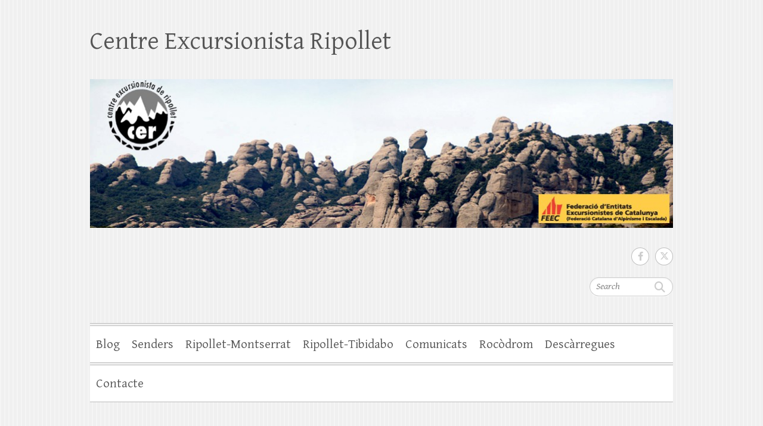

--- FILE ---
content_type: text/html; charset=UTF-8
request_url: https://centreexcursionistaripollet.com/nos-vamos-de-vacaciones/
body_size: 16631
content:

<!DOCTYPE html>
<html lang="ca">
<head>

		<meta charset="UTF-8" />
	<meta name="viewport" content="width=device-width">
	<link rel="profile" href="http://gmpg.org/xfn/11" />
	<link rel="pingback" href="https://centreexcursionistaripollet.com/xmlrpc.php" />	
<title>Nos vamos de vacaciones! &#8211; Centre Excursionista Ripollet</title>
<meta name='robots' content='max-image-preview:large' />
	<style>img:is([sizes="auto" i], [sizes^="auto," i]) { contain-intrinsic-size: 3000px 1500px }</style>
	<meta name="dlm-version" content="5.1.5"><link rel='dns-prefetch' href='//static.addtoany.com' />
<link rel='dns-prefetch' href='//fonts.googleapis.com' />
<link rel="alternate" type="application/rss+xml" title="Centre Excursionista Ripollet &raquo; Canal d&#039;informació" href="https://centreexcursionistaripollet.com/feed/" />
<link rel="alternate" type="application/rss+xml" title="Centre Excursionista Ripollet &raquo; Canal dels comentaris" href="https://centreexcursionistaripollet.com/comments/feed/" />
<link rel="alternate" type="application/rss+xml" title="Centre Excursionista Ripollet &raquo; Nos vamos de vacaciones! Canal dels comentaris" href="https://centreexcursionistaripollet.com/nos-vamos-de-vacaciones/feed/" />
		<!-- This site uses the Google Analytics by ExactMetrics plugin v8.9.0 - Using Analytics tracking - https://www.exactmetrics.com/ -->
							<script src="//www.googletagmanager.com/gtag/js?id=G-RV0MGSCE7F"  data-cfasync="false" data-wpfc-render="false" type="text/javascript" async></script>
			<script data-cfasync="false" data-wpfc-render="false" type="text/javascript">
				var em_version = '8.9.0';
				var em_track_user = true;
				var em_no_track_reason = '';
								var ExactMetricsDefaultLocations = {"page_location":"https:\/\/centreexcursionistaripollet.com\/nos-vamos-de-vacaciones\/"};
								if ( typeof ExactMetricsPrivacyGuardFilter === 'function' ) {
					var ExactMetricsLocations = (typeof ExactMetricsExcludeQuery === 'object') ? ExactMetricsPrivacyGuardFilter( ExactMetricsExcludeQuery ) : ExactMetricsPrivacyGuardFilter( ExactMetricsDefaultLocations );
				} else {
					var ExactMetricsLocations = (typeof ExactMetricsExcludeQuery === 'object') ? ExactMetricsExcludeQuery : ExactMetricsDefaultLocations;
				}

								var disableStrs = [
										'ga-disable-G-RV0MGSCE7F',
									];

				/* Function to detect opted out users */
				function __gtagTrackerIsOptedOut() {
					for (var index = 0; index < disableStrs.length; index++) {
						if (document.cookie.indexOf(disableStrs[index] + '=true') > -1) {
							return true;
						}
					}

					return false;
				}

				/* Disable tracking if the opt-out cookie exists. */
				if (__gtagTrackerIsOptedOut()) {
					for (var index = 0; index < disableStrs.length; index++) {
						window[disableStrs[index]] = true;
					}
				}

				/* Opt-out function */
				function __gtagTrackerOptout() {
					for (var index = 0; index < disableStrs.length; index++) {
						document.cookie = disableStrs[index] + '=true; expires=Thu, 31 Dec 2099 23:59:59 UTC; path=/';
						window[disableStrs[index]] = true;
					}
				}

				if ('undefined' === typeof gaOptout) {
					function gaOptout() {
						__gtagTrackerOptout();
					}
				}
								window.dataLayer = window.dataLayer || [];

				window.ExactMetricsDualTracker = {
					helpers: {},
					trackers: {},
				};
				if (em_track_user) {
					function __gtagDataLayer() {
						dataLayer.push(arguments);
					}

					function __gtagTracker(type, name, parameters) {
						if (!parameters) {
							parameters = {};
						}

						if (parameters.send_to) {
							__gtagDataLayer.apply(null, arguments);
							return;
						}

						if (type === 'event') {
														parameters.send_to = exactmetrics_frontend.v4_id;
							var hookName = name;
							if (typeof parameters['event_category'] !== 'undefined') {
								hookName = parameters['event_category'] + ':' + name;
							}

							if (typeof ExactMetricsDualTracker.trackers[hookName] !== 'undefined') {
								ExactMetricsDualTracker.trackers[hookName](parameters);
							} else {
								__gtagDataLayer('event', name, parameters);
							}
							
						} else {
							__gtagDataLayer.apply(null, arguments);
						}
					}

					__gtagTracker('js', new Date());
					__gtagTracker('set', {
						'developer_id.dNDMyYj': true,
											});
					if ( ExactMetricsLocations.page_location ) {
						__gtagTracker('set', ExactMetricsLocations);
					}
										__gtagTracker('config', 'G-RV0MGSCE7F', {"forceSSL":"true"} );
										window.gtag = __gtagTracker;										(function () {
						/* https://developers.google.com/analytics/devguides/collection/analyticsjs/ */
						/* ga and __gaTracker compatibility shim. */
						var noopfn = function () {
							return null;
						};
						var newtracker = function () {
							return new Tracker();
						};
						var Tracker = function () {
							return null;
						};
						var p = Tracker.prototype;
						p.get = noopfn;
						p.set = noopfn;
						p.send = function () {
							var args = Array.prototype.slice.call(arguments);
							args.unshift('send');
							__gaTracker.apply(null, args);
						};
						var __gaTracker = function () {
							var len = arguments.length;
							if (len === 0) {
								return;
							}
							var f = arguments[len - 1];
							if (typeof f !== 'object' || f === null || typeof f.hitCallback !== 'function') {
								if ('send' === arguments[0]) {
									var hitConverted, hitObject = false, action;
									if ('event' === arguments[1]) {
										if ('undefined' !== typeof arguments[3]) {
											hitObject = {
												'eventAction': arguments[3],
												'eventCategory': arguments[2],
												'eventLabel': arguments[4],
												'value': arguments[5] ? arguments[5] : 1,
											}
										}
									}
									if ('pageview' === arguments[1]) {
										if ('undefined' !== typeof arguments[2]) {
											hitObject = {
												'eventAction': 'page_view',
												'page_path': arguments[2],
											}
										}
									}
									if (typeof arguments[2] === 'object') {
										hitObject = arguments[2];
									}
									if (typeof arguments[5] === 'object') {
										Object.assign(hitObject, arguments[5]);
									}
									if ('undefined' !== typeof arguments[1].hitType) {
										hitObject = arguments[1];
										if ('pageview' === hitObject.hitType) {
											hitObject.eventAction = 'page_view';
										}
									}
									if (hitObject) {
										action = 'timing' === arguments[1].hitType ? 'timing_complete' : hitObject.eventAction;
										hitConverted = mapArgs(hitObject);
										__gtagTracker('event', action, hitConverted);
									}
								}
								return;
							}

							function mapArgs(args) {
								var arg, hit = {};
								var gaMap = {
									'eventCategory': 'event_category',
									'eventAction': 'event_action',
									'eventLabel': 'event_label',
									'eventValue': 'event_value',
									'nonInteraction': 'non_interaction',
									'timingCategory': 'event_category',
									'timingVar': 'name',
									'timingValue': 'value',
									'timingLabel': 'event_label',
									'page': 'page_path',
									'location': 'page_location',
									'title': 'page_title',
									'referrer' : 'page_referrer',
								};
								for (arg in args) {
																		if (!(!args.hasOwnProperty(arg) || !gaMap.hasOwnProperty(arg))) {
										hit[gaMap[arg]] = args[arg];
									} else {
										hit[arg] = args[arg];
									}
								}
								return hit;
							}

							try {
								f.hitCallback();
							} catch (ex) {
							}
						};
						__gaTracker.create = newtracker;
						__gaTracker.getByName = newtracker;
						__gaTracker.getAll = function () {
							return [];
						};
						__gaTracker.remove = noopfn;
						__gaTracker.loaded = true;
						window['__gaTracker'] = __gaTracker;
					})();
									} else {
										console.log("");
					(function () {
						function __gtagTracker() {
							return null;
						}

						window['__gtagTracker'] = __gtagTracker;
						window['gtag'] = __gtagTracker;
					})();
									}
			</script>
			
							<!-- / Google Analytics by ExactMetrics -->
		<script type="text/javascript">
/* <![CDATA[ */
window._wpemojiSettings = {"baseUrl":"https:\/\/s.w.org\/images\/core\/emoji\/16.0.1\/72x72\/","ext":".png","svgUrl":"https:\/\/s.w.org\/images\/core\/emoji\/16.0.1\/svg\/","svgExt":".svg","source":{"concatemoji":"https:\/\/centreexcursionistaripollet.com\/wp-includes\/js\/wp-emoji-release.min.js?ver=6.8.3"}};
/*! This file is auto-generated */
!function(s,n){var o,i,e;function c(e){try{var t={supportTests:e,timestamp:(new Date).valueOf()};sessionStorage.setItem(o,JSON.stringify(t))}catch(e){}}function p(e,t,n){e.clearRect(0,0,e.canvas.width,e.canvas.height),e.fillText(t,0,0);var t=new Uint32Array(e.getImageData(0,0,e.canvas.width,e.canvas.height).data),a=(e.clearRect(0,0,e.canvas.width,e.canvas.height),e.fillText(n,0,0),new Uint32Array(e.getImageData(0,0,e.canvas.width,e.canvas.height).data));return t.every(function(e,t){return e===a[t]})}function u(e,t){e.clearRect(0,0,e.canvas.width,e.canvas.height),e.fillText(t,0,0);for(var n=e.getImageData(16,16,1,1),a=0;a<n.data.length;a++)if(0!==n.data[a])return!1;return!0}function f(e,t,n,a){switch(t){case"flag":return n(e,"\ud83c\udff3\ufe0f\u200d\u26a7\ufe0f","\ud83c\udff3\ufe0f\u200b\u26a7\ufe0f")?!1:!n(e,"\ud83c\udde8\ud83c\uddf6","\ud83c\udde8\u200b\ud83c\uddf6")&&!n(e,"\ud83c\udff4\udb40\udc67\udb40\udc62\udb40\udc65\udb40\udc6e\udb40\udc67\udb40\udc7f","\ud83c\udff4\u200b\udb40\udc67\u200b\udb40\udc62\u200b\udb40\udc65\u200b\udb40\udc6e\u200b\udb40\udc67\u200b\udb40\udc7f");case"emoji":return!a(e,"\ud83e\udedf")}return!1}function g(e,t,n,a){var r="undefined"!=typeof WorkerGlobalScope&&self instanceof WorkerGlobalScope?new OffscreenCanvas(300,150):s.createElement("canvas"),o=r.getContext("2d",{willReadFrequently:!0}),i=(o.textBaseline="top",o.font="600 32px Arial",{});return e.forEach(function(e){i[e]=t(o,e,n,a)}),i}function t(e){var t=s.createElement("script");t.src=e,t.defer=!0,s.head.appendChild(t)}"undefined"!=typeof Promise&&(o="wpEmojiSettingsSupports",i=["flag","emoji"],n.supports={everything:!0,everythingExceptFlag:!0},e=new Promise(function(e){s.addEventListener("DOMContentLoaded",e,{once:!0})}),new Promise(function(t){var n=function(){try{var e=JSON.parse(sessionStorage.getItem(o));if("object"==typeof e&&"number"==typeof e.timestamp&&(new Date).valueOf()<e.timestamp+604800&&"object"==typeof e.supportTests)return e.supportTests}catch(e){}return null}();if(!n){if("undefined"!=typeof Worker&&"undefined"!=typeof OffscreenCanvas&&"undefined"!=typeof URL&&URL.createObjectURL&&"undefined"!=typeof Blob)try{var e="postMessage("+g.toString()+"("+[JSON.stringify(i),f.toString(),p.toString(),u.toString()].join(",")+"));",a=new Blob([e],{type:"text/javascript"}),r=new Worker(URL.createObjectURL(a),{name:"wpTestEmojiSupports"});return void(r.onmessage=function(e){c(n=e.data),r.terminate(),t(n)})}catch(e){}c(n=g(i,f,p,u))}t(n)}).then(function(e){for(var t in e)n.supports[t]=e[t],n.supports.everything=n.supports.everything&&n.supports[t],"flag"!==t&&(n.supports.everythingExceptFlag=n.supports.everythingExceptFlag&&n.supports[t]);n.supports.everythingExceptFlag=n.supports.everythingExceptFlag&&!n.supports.flag,n.DOMReady=!1,n.readyCallback=function(){n.DOMReady=!0}}).then(function(){return e}).then(function(){var e;n.supports.everything||(n.readyCallback(),(e=n.source||{}).concatemoji?t(e.concatemoji):e.wpemoji&&e.twemoji&&(t(e.twemoji),t(e.wpemoji)))}))}((window,document),window._wpemojiSettings);
/* ]]> */
</script>
<style id='wp-emoji-styles-inline-css' type='text/css'>

	img.wp-smiley, img.emoji {
		display: inline !important;
		border: none !important;
		box-shadow: none !important;
		height: 1em !important;
		width: 1em !important;
		margin: 0 0.07em !important;
		vertical-align: -0.1em !important;
		background: none !important;
		padding: 0 !important;
	}
</style>
<link rel='stylesheet' id='wp-block-library-css' href='https://centreexcursionistaripollet.com/wp-includes/css/dist/block-library/style.min.css?ver=6.8.3' type='text/css' media='all' />
<style id='classic-theme-styles-inline-css' type='text/css'>
/*! This file is auto-generated */
.wp-block-button__link{color:#fff;background-color:#32373c;border-radius:9999px;box-shadow:none;text-decoration:none;padding:calc(.667em + 2px) calc(1.333em + 2px);font-size:1.125em}.wp-block-file__button{background:#32373c;color:#fff;text-decoration:none}
</style>
<style id='global-styles-inline-css' type='text/css'>
:root{--wp--preset--aspect-ratio--square: 1;--wp--preset--aspect-ratio--4-3: 4/3;--wp--preset--aspect-ratio--3-4: 3/4;--wp--preset--aspect-ratio--3-2: 3/2;--wp--preset--aspect-ratio--2-3: 2/3;--wp--preset--aspect-ratio--16-9: 16/9;--wp--preset--aspect-ratio--9-16: 9/16;--wp--preset--color--black: #000000;--wp--preset--color--cyan-bluish-gray: #abb8c3;--wp--preset--color--white: #ffffff;--wp--preset--color--pale-pink: #f78da7;--wp--preset--color--vivid-red: #cf2e2e;--wp--preset--color--luminous-vivid-orange: #ff6900;--wp--preset--color--luminous-vivid-amber: #fcb900;--wp--preset--color--light-green-cyan: #7bdcb5;--wp--preset--color--vivid-green-cyan: #00d084;--wp--preset--color--pale-cyan-blue: #8ed1fc;--wp--preset--color--vivid-cyan-blue: #0693e3;--wp--preset--color--vivid-purple: #9b51e0;--wp--preset--gradient--vivid-cyan-blue-to-vivid-purple: linear-gradient(135deg,rgba(6,147,227,1) 0%,rgb(155,81,224) 100%);--wp--preset--gradient--light-green-cyan-to-vivid-green-cyan: linear-gradient(135deg,rgb(122,220,180) 0%,rgb(0,208,130) 100%);--wp--preset--gradient--luminous-vivid-amber-to-luminous-vivid-orange: linear-gradient(135deg,rgba(252,185,0,1) 0%,rgba(255,105,0,1) 100%);--wp--preset--gradient--luminous-vivid-orange-to-vivid-red: linear-gradient(135deg,rgba(255,105,0,1) 0%,rgb(207,46,46) 100%);--wp--preset--gradient--very-light-gray-to-cyan-bluish-gray: linear-gradient(135deg,rgb(238,238,238) 0%,rgb(169,184,195) 100%);--wp--preset--gradient--cool-to-warm-spectrum: linear-gradient(135deg,rgb(74,234,220) 0%,rgb(151,120,209) 20%,rgb(207,42,186) 40%,rgb(238,44,130) 60%,rgb(251,105,98) 80%,rgb(254,248,76) 100%);--wp--preset--gradient--blush-light-purple: linear-gradient(135deg,rgb(255,206,236) 0%,rgb(152,150,240) 100%);--wp--preset--gradient--blush-bordeaux: linear-gradient(135deg,rgb(254,205,165) 0%,rgb(254,45,45) 50%,rgb(107,0,62) 100%);--wp--preset--gradient--luminous-dusk: linear-gradient(135deg,rgb(255,203,112) 0%,rgb(199,81,192) 50%,rgb(65,88,208) 100%);--wp--preset--gradient--pale-ocean: linear-gradient(135deg,rgb(255,245,203) 0%,rgb(182,227,212) 50%,rgb(51,167,181) 100%);--wp--preset--gradient--electric-grass: linear-gradient(135deg,rgb(202,248,128) 0%,rgb(113,206,126) 100%);--wp--preset--gradient--midnight: linear-gradient(135deg,rgb(2,3,129) 0%,rgb(40,116,252) 100%);--wp--preset--font-size--small: 13px;--wp--preset--font-size--medium: 20px;--wp--preset--font-size--large: 36px;--wp--preset--font-size--x-large: 42px;--wp--preset--spacing--20: 0.44rem;--wp--preset--spacing--30: 0.67rem;--wp--preset--spacing--40: 1rem;--wp--preset--spacing--50: 1.5rem;--wp--preset--spacing--60: 2.25rem;--wp--preset--spacing--70: 3.38rem;--wp--preset--spacing--80: 5.06rem;--wp--preset--shadow--natural: 6px 6px 9px rgba(0, 0, 0, 0.2);--wp--preset--shadow--deep: 12px 12px 50px rgba(0, 0, 0, 0.4);--wp--preset--shadow--sharp: 6px 6px 0px rgba(0, 0, 0, 0.2);--wp--preset--shadow--outlined: 6px 6px 0px -3px rgba(255, 255, 255, 1), 6px 6px rgba(0, 0, 0, 1);--wp--preset--shadow--crisp: 6px 6px 0px rgba(0, 0, 0, 1);}:where(.is-layout-flex){gap: 0.5em;}:where(.is-layout-grid){gap: 0.5em;}body .is-layout-flex{display: flex;}.is-layout-flex{flex-wrap: wrap;align-items: center;}.is-layout-flex > :is(*, div){margin: 0;}body .is-layout-grid{display: grid;}.is-layout-grid > :is(*, div){margin: 0;}:where(.wp-block-columns.is-layout-flex){gap: 2em;}:where(.wp-block-columns.is-layout-grid){gap: 2em;}:where(.wp-block-post-template.is-layout-flex){gap: 1.25em;}:where(.wp-block-post-template.is-layout-grid){gap: 1.25em;}.has-black-color{color: var(--wp--preset--color--black) !important;}.has-cyan-bluish-gray-color{color: var(--wp--preset--color--cyan-bluish-gray) !important;}.has-white-color{color: var(--wp--preset--color--white) !important;}.has-pale-pink-color{color: var(--wp--preset--color--pale-pink) !important;}.has-vivid-red-color{color: var(--wp--preset--color--vivid-red) !important;}.has-luminous-vivid-orange-color{color: var(--wp--preset--color--luminous-vivid-orange) !important;}.has-luminous-vivid-amber-color{color: var(--wp--preset--color--luminous-vivid-amber) !important;}.has-light-green-cyan-color{color: var(--wp--preset--color--light-green-cyan) !important;}.has-vivid-green-cyan-color{color: var(--wp--preset--color--vivid-green-cyan) !important;}.has-pale-cyan-blue-color{color: var(--wp--preset--color--pale-cyan-blue) !important;}.has-vivid-cyan-blue-color{color: var(--wp--preset--color--vivid-cyan-blue) !important;}.has-vivid-purple-color{color: var(--wp--preset--color--vivid-purple) !important;}.has-black-background-color{background-color: var(--wp--preset--color--black) !important;}.has-cyan-bluish-gray-background-color{background-color: var(--wp--preset--color--cyan-bluish-gray) !important;}.has-white-background-color{background-color: var(--wp--preset--color--white) !important;}.has-pale-pink-background-color{background-color: var(--wp--preset--color--pale-pink) !important;}.has-vivid-red-background-color{background-color: var(--wp--preset--color--vivid-red) !important;}.has-luminous-vivid-orange-background-color{background-color: var(--wp--preset--color--luminous-vivid-orange) !important;}.has-luminous-vivid-amber-background-color{background-color: var(--wp--preset--color--luminous-vivid-amber) !important;}.has-light-green-cyan-background-color{background-color: var(--wp--preset--color--light-green-cyan) !important;}.has-vivid-green-cyan-background-color{background-color: var(--wp--preset--color--vivid-green-cyan) !important;}.has-pale-cyan-blue-background-color{background-color: var(--wp--preset--color--pale-cyan-blue) !important;}.has-vivid-cyan-blue-background-color{background-color: var(--wp--preset--color--vivid-cyan-blue) !important;}.has-vivid-purple-background-color{background-color: var(--wp--preset--color--vivid-purple) !important;}.has-black-border-color{border-color: var(--wp--preset--color--black) !important;}.has-cyan-bluish-gray-border-color{border-color: var(--wp--preset--color--cyan-bluish-gray) !important;}.has-white-border-color{border-color: var(--wp--preset--color--white) !important;}.has-pale-pink-border-color{border-color: var(--wp--preset--color--pale-pink) !important;}.has-vivid-red-border-color{border-color: var(--wp--preset--color--vivid-red) !important;}.has-luminous-vivid-orange-border-color{border-color: var(--wp--preset--color--luminous-vivid-orange) !important;}.has-luminous-vivid-amber-border-color{border-color: var(--wp--preset--color--luminous-vivid-amber) !important;}.has-light-green-cyan-border-color{border-color: var(--wp--preset--color--light-green-cyan) !important;}.has-vivid-green-cyan-border-color{border-color: var(--wp--preset--color--vivid-green-cyan) !important;}.has-pale-cyan-blue-border-color{border-color: var(--wp--preset--color--pale-cyan-blue) !important;}.has-vivid-cyan-blue-border-color{border-color: var(--wp--preset--color--vivid-cyan-blue) !important;}.has-vivid-purple-border-color{border-color: var(--wp--preset--color--vivid-purple) !important;}.has-vivid-cyan-blue-to-vivid-purple-gradient-background{background: var(--wp--preset--gradient--vivid-cyan-blue-to-vivid-purple) !important;}.has-light-green-cyan-to-vivid-green-cyan-gradient-background{background: var(--wp--preset--gradient--light-green-cyan-to-vivid-green-cyan) !important;}.has-luminous-vivid-amber-to-luminous-vivid-orange-gradient-background{background: var(--wp--preset--gradient--luminous-vivid-amber-to-luminous-vivid-orange) !important;}.has-luminous-vivid-orange-to-vivid-red-gradient-background{background: var(--wp--preset--gradient--luminous-vivid-orange-to-vivid-red) !important;}.has-very-light-gray-to-cyan-bluish-gray-gradient-background{background: var(--wp--preset--gradient--very-light-gray-to-cyan-bluish-gray) !important;}.has-cool-to-warm-spectrum-gradient-background{background: var(--wp--preset--gradient--cool-to-warm-spectrum) !important;}.has-blush-light-purple-gradient-background{background: var(--wp--preset--gradient--blush-light-purple) !important;}.has-blush-bordeaux-gradient-background{background: var(--wp--preset--gradient--blush-bordeaux) !important;}.has-luminous-dusk-gradient-background{background: var(--wp--preset--gradient--luminous-dusk) !important;}.has-pale-ocean-gradient-background{background: var(--wp--preset--gradient--pale-ocean) !important;}.has-electric-grass-gradient-background{background: var(--wp--preset--gradient--electric-grass) !important;}.has-midnight-gradient-background{background: var(--wp--preset--gradient--midnight) !important;}.has-small-font-size{font-size: var(--wp--preset--font-size--small) !important;}.has-medium-font-size{font-size: var(--wp--preset--font-size--medium) !important;}.has-large-font-size{font-size: var(--wp--preset--font-size--large) !important;}.has-x-large-font-size{font-size: var(--wp--preset--font-size--x-large) !important;}
:where(.wp-block-post-template.is-layout-flex){gap: 1.25em;}:where(.wp-block-post-template.is-layout-grid){gap: 1.25em;}
:where(.wp-block-columns.is-layout-flex){gap: 2em;}:where(.wp-block-columns.is-layout-grid){gap: 2em;}
:root :where(.wp-block-pullquote){font-size: 1.5em;line-height: 1.6;}
</style>
<link rel='stylesheet' id='contact-form-7-css' href='https://centreexcursionistaripollet.com/wp-content/plugins/contact-form-7/includes/css/styles.css?ver=6.1.3' type='text/css' media='all' />
<link rel='stylesheet' id='cleanretina_style-css' href='https://centreexcursionistaripollet.com/wp-content/themes/clean-retina/style.css?ver=6.8.3' type='text/css' media='all' />
<link rel='stylesheet' id='cleanretina-font-awesome-css' href='https://centreexcursionistaripollet.com/wp-content/themes/clean-retina/font-awesome/css/all.min.css?ver=6.8.3' type='text/css' media='all' />
<link rel='stylesheet' id='google_font_genttium_basic-css' href='//fonts.googleapis.com/css?family=Gentium+Basic%3A400%2C400italic%2C700%2C700italic&#038;ver=6.8.3' type='text/css' media='all' />
<link rel='stylesheet' id='addtoany-css' href='https://centreexcursionistaripollet.com/wp-content/plugins/add-to-any/addtoany.min.css?ver=1.16' type='text/css' media='all' />
<script type="text/javascript" src="https://centreexcursionistaripollet.com/wp-content/plugins/google-analytics-dashboard-for-wp/assets/js/frontend-gtag.min.js?ver=8.9.0" id="exactmetrics-frontend-script-js" async="async" data-wp-strategy="async"></script>
<script data-cfasync="false" data-wpfc-render="false" type="text/javascript" id='exactmetrics-frontend-script-js-extra'>/* <![CDATA[ */
var exactmetrics_frontend = {"js_events_tracking":"true","download_extensions":"zip,mp3,mpeg,pdf,docx,pptx,xlsx,rar","inbound_paths":"[{\"path\":\"\\\/go\\\/\",\"label\":\"affiliate\"},{\"path\":\"\\\/recommend\\\/\",\"label\":\"affiliate\"}]","home_url":"https:\/\/centreexcursionistaripollet.com","hash_tracking":"false","v4_id":"G-RV0MGSCE7F"};/* ]]> */
</script>
<script type="text/javascript" id="addtoany-core-js-before">
/* <![CDATA[ */
window.a2a_config=window.a2a_config||{};a2a_config.callbacks=[];a2a_config.overlays=[];a2a_config.templates={};a2a_localize = {
	Share: "Comparteix",
	Save: "Desa",
	Subscribe: "Subscriure's",
	Email: "Correu electrònic",
	Bookmark: "Preferit",
	ShowAll: "Mostra tots",
	ShowLess: "Mostra'n menys",
	FindServices: "Cerca servei(s)",
	FindAnyServiceToAddTo: "Troba instantàniament qualsevol servei per a afegir a",
	PoweredBy: "Potenciat per",
	ShareViaEmail: "Comparteix per correu electrònic",
	SubscribeViaEmail: "Subscriu-me per correu electrònic",
	BookmarkInYourBrowser: "Afegiu l'adreça d'interès al vostre navegador",
	BookmarkInstructions: "Premeu Ctrl+D o \u2318+D per afegir als preferits aquesta pàgina",
	AddToYourFavorites: "Afegiu als vostres favorits",
	SendFromWebOrProgram: "Envia des de qualsevol adreça o programa de correu electrònic",
	EmailProgram: "Programa de correu electrònic",
	More: "Més&#8230;",
	ThanksForSharing: "Gràcies per compartir!",
	ThanksForFollowing: "Gràcies per seguir!"
};
/* ]]> */
</script>
<script type="text/javascript" defer src="https://static.addtoany.com/menu/page.js" id="addtoany-core-js"></script>
<script type="text/javascript" src="https://centreexcursionistaripollet.com/wp-includes/js/jquery/jquery.min.js?ver=3.7.1" id="jquery-core-js"></script>
<script type="text/javascript" src="https://centreexcursionistaripollet.com/wp-includes/js/jquery/jquery-migrate.min.js?ver=3.4.1" id="jquery-migrate-js"></script>
<script type="text/javascript" defer src="https://centreexcursionistaripollet.com/wp-content/plugins/add-to-any/addtoany.min.js?ver=1.1" id="addtoany-jquery-js"></script>
<!--[if lt IE 9]>
<script type="text/javascript" src="https://centreexcursionistaripollet.com/wp-content/themes/clean-retina/library/js/html5.min.js?ver=3.7.3" id="html5-js"></script>
<![endif]-->
<script type="text/javascript" src="https://centreexcursionistaripollet.com/wp-content/themes/clean-retina/library/js/scripts.js?ver=6.8.3" id="cleanretina-scripts-js"></script>
<script type="text/javascript" src="https://centreexcursionistaripollet.com/wp-content/themes/clean-retina/library/js/backtotop.js?ver=6.8.3" id="backtotop-js"></script>
<link rel="https://api.w.org/" href="https://centreexcursionistaripollet.com/wp-json/" /><link rel="alternate" title="JSON" type="application/json" href="https://centreexcursionistaripollet.com/wp-json/wp/v2/posts/366" /><link rel="EditURI" type="application/rsd+xml" title="RSD" href="https://centreexcursionistaripollet.com/xmlrpc.php?rsd" />
<meta name="generator" content="WordPress 6.8.3" />
<link rel="canonical" href="https://centreexcursionistaripollet.com/nos-vamos-de-vacaciones/" />
<link rel='shortlink' href='https://centreexcursionistaripollet.com/?p=366' />
<link rel="alternate" title="oEmbed (JSON)" type="application/json+oembed" href="https://centreexcursionistaripollet.com/wp-json/oembed/1.0/embed?url=https%3A%2F%2Fcentreexcursionistaripollet.com%2Fnos-vamos-de-vacaciones%2F" />
<link rel="alternate" title="oEmbed (XML)" type="text/xml+oembed" href="https://centreexcursionistaripollet.com/wp-json/oembed/1.0/embed?url=https%3A%2F%2Fcentreexcursionistaripollet.com%2Fnos-vamos-de-vacaciones%2F&#038;format=xml" />
<style type="text/css">.recentcomments a{display:inline !important;padding:0 !important;margin:0 !important;}</style><link rel="icon" href="https://centreexcursionistaripollet.com/wp-content/uploads/2015/10/cropped-Logo-CER-32x32.jpg" sizes="32x32" />
<link rel="icon" href="https://centreexcursionistaripollet.com/wp-content/uploads/2015/10/cropped-Logo-CER-192x192.jpg" sizes="192x192" />
<link rel="apple-touch-icon" href="https://centreexcursionistaripollet.com/wp-content/uploads/2015/10/cropped-Logo-CER-180x180.jpg" />
<meta name="msapplication-TileImage" content="https://centreexcursionistaripollet.com/wp-content/uploads/2015/10/cropped-Logo-CER-270x270.jpg" />

</head>

<body class="wp-singular post-template-default single single-post postid-366 single-format-standard wp-theme-clean-retina ">
		
	<div id="wrapper">
				<header id="branding" >
				
	<div class="wrapper clearfix">
		<div class="hgroup-wrap clearfix">
			<div class="hgroup-right">
			
			<div class="social-profiles clearfix">
				<ul><li class="facebook"><a href="https://www.facebook.com/centreexcursionista.ripollet/" title="Centre Excursionista Ripollet on Facebook" target="_blank" rel="noopener noreferrer">Centre Excursionista Ripollet Facebook</a></li><li class="twitter"><a href="https://twitter.com/ceripollet" title="Centre Excursionista Ripollet on Twitter" target="_blank" rel="noopener noreferrer">Centre Excursionista Ripollet Twitter</a></li>
			</ul>
			</div><!-- .social-profiles -->	<form action="https://centreexcursionistaripollet.com/" class="searchform clearfix" method="get">
		<label class="assistive-text" for="s">Search</label>
		<input type="text" placeholder="Search" class="s field" name="s">
	</form><!-- .searchform -->
				<button class="menu-toggle">Responsive Menu</button>
			</div><!-- .hgroup-right -->	

			<div id="site-logo" class="clearfix">
								<h3 id="site-title"><a href="https://centreexcursionistaripollet.com/" title="Centre Excursionista Ripollet" rel="home">Centre Excursionista Ripollet</a></h3>
				<h4 id="site-description"></h4>
							</div><!-- #site-logo -->

								<a href="https://centreexcursionistaripollet.com/" title="Centre Excursionista Ripollet"><img src="https://centreexcursionistaripollet.com/wp-content/uploads/2015/10/cropped-cerhead.jpg" class="header-image" width="980" height="251" alt="Centre Excursionista Ripollet"></a>
						
		</div><!-- .hgroup-wrap -->		
		<nav id="access" class="clearfix"><ul class="root"><li id="menu-item-24" class="menu-item menu-item-type-custom menu-item-object-custom menu-item-home menu-item-24"><a href="http://centreexcursionistaripollet.com/">Blog</a></li>
<li id="menu-item-33" class="menu-item menu-item-type-taxonomy menu-item-object-category menu-item-has-children menu-item-33"><a href="https://centreexcursionistaripollet.com/category/senders/">Senders</a>
<ul class="sub-menu">
	<li id="menu-item-88" class="menu-item menu-item-type-post_type menu-item-object-page menu-item-88"><a href="https://centreexcursionistaripollet.com/preus-i-inscripcions/">Preus i inscripcions</a></li>
	<li id="menu-item-87" class="menu-item menu-item-type-post_type menu-item-object-page menu-item-87"><a href="https://centreexcursionistaripollet.com/com-caminar-en-grup/">Com caminar en grup</a></li>
</ul>
</li>
<li id="menu-item-25" class="menu-item menu-item-type-post_type menu-item-object-page menu-item-has-children menu-item-25"><a href="https://centreexcursionistaripollet.com/rm-informacio-general/">Ripollet-Montserrat</a>
<ul class="sub-menu">
	<li id="menu-item-28" class="menu-item menu-item-type-post_type menu-item-object-page menu-item-28"><a href="https://centreexcursionistaripollet.com/rm-informacio-general/">Informació General</a></li>
	<li id="menu-item-27" class="menu-item menu-item-type-post_type menu-item-object-page menu-item-27"><a href="https://centreexcursionistaripollet.com/rm-informacio-general/rm-reglament/">Reglament</a></li>
	<li id="menu-item-1856" class="menu-item menu-item-type-post_type menu-item-object-page menu-item-has-children menu-item-1856"><a href="https://centreexcursionistaripollet.com/horaris-de-pas-ripollet-montserrat/">Horaris de pas Ripollet-Montserrat</a>
	<ul class="sub-menu">
		<li id="menu-item-1873" class="menu-item menu-item-type-post_type menu-item-object-page menu-item-1873"><a href="https://centreexcursionistaripollet.com/control-de-pas-xxxiv-caminada-ripollet-montserrat-2023/">Control de pas XXXIV Caminada Ripollet-Montserrat (2024)</a></li>
		<li id="menu-item-1853" class="menu-item menu-item-type-post_type menu-item-object-page menu-item-1853"><a href="https://centreexcursionistaripollet.com/horari-de-pas-ripollet-montserrat-2023/">Horari de pas XXXIII Ripollet-Montserrat (2023)</a></li>
		<li id="menu-item-1257" class="menu-item menu-item-type-post_type menu-item-object-page menu-item-1257"><a href="https://centreexcursionistaripollet.com/horaris-xxxii-ripollet-montserrat/">Horaris XXXII Ripollet-Montserrat</a></li>
	</ul>
</li>
</ul>
</li>
<li id="menu-item-77" class="menu-item menu-item-type-post_type menu-item-object-page menu-item-has-children menu-item-77"><a href="https://centreexcursionistaripollet.com/rt-informacio-general/">Ripollet-Tibidabo</a>
<ul class="sub-menu">
	<li id="menu-item-1619" class="menu-item menu-item-type-post_type menu-item-object-page menu-item-1619"><a href="https://centreexcursionistaripollet.com/rt-informacio-general/">RT: Informació general</a></li>
	<li id="menu-item-80" class="menu-item menu-item-type-post_type menu-item-object-page menu-item-80"><a href="https://centreexcursionistaripollet.com/rt-informacio-general/rtr-reglament/">Reglament</a></li>
</ul>
</li>
<li id="menu-item-131" class="menu-item menu-item-type-post_type menu-item-object-page menu-item-has-children menu-item-131"><a href="https://centreexcursionistaripollet.com/comunicats-2/">Comunicats</a>
<ul class="sub-menu">
	<li id="menu-item-126" class="menu-item menu-item-type-post_type menu-item-object-page menu-item-126"><a href="https://centreexcursionistaripollet.com/estatuts-del-cer/">Estatuts del CER</a></li>
	<li id="menu-item-132" class="menu-item menu-item-type-post_type menu-item-object-page menu-item-132"><a href="https://centreexcursionistaripollet.com/reglament-intern-del-cer/">Reglament intern del CER</a></li>
	<li id="menu-item-1200" class="menu-item menu-item-type-post_type menu-item-object-page menu-item-1200"><a href="https://centreexcursionistaripollet.com/proteccio-de-dades/">Protecció de dades</a></li>
</ul>
</li>
<li id="menu-item-1071" class="menu-item menu-item-type-taxonomy menu-item-object-category menu-item-has-children menu-item-1071"><a href="https://centreexcursionistaripollet.com/category/escalada/">Rocòdrom</a>
<ul class="sub-menu">
	<li id="menu-item-1096" class="menu-item menu-item-type-post_type menu-item-object-page menu-item-1096"><a href="https://centreexcursionistaripollet.com/rocodrom-boulder-novembre-2018/">Boulder Novembre 2018</a></li>
	<li id="menu-item-1095" class="menu-item menu-item-type-post_type menu-item-object-page menu-item-1095"><a href="https://centreexcursionistaripollet.com/lliga-sargantana/">Lliga Sargantana!</a></li>
	<li id="menu-item-1094" class="menu-item menu-item-type-post_type menu-item-object-page menu-item-1094"><a href="https://centreexcursionistaripollet.com/llistat-lliga-sargantana/">Llistat Lliga Sargantana</a></li>
	<li id="menu-item-1072" class="menu-item menu-item-type-taxonomy menu-item-object-category menu-item-1072"><a href="https://centreexcursionistaripollet.com/category/escalada/">Notícies</a></li>
	<li id="menu-item-1073" class="menu-item menu-item-type-post_type menu-item-object-page menu-item-1073"><a href="https://centreexcursionistaripollet.com/normativa-dus-rocodrom/">Normativa d&#8217;ús</a></li>
</ul>
</li>
<li id="menu-item-50" class="menu-item menu-item-type-post_type menu-item-object-page menu-item-50"><a href="https://centreexcursionistaripollet.com/descarregues/">Descàrregues</a></li>
<li id="menu-item-67" class="menu-item menu-item-type-post_type menu-item-object-page menu-item-67"><a href="https://centreexcursionistaripollet.com/contacte/">Contacte</a></li>
</ul></nav><!-- #access --> 		
 		   	 			</div><!-- .wrapper -->

		</header>
		
				<div id="main" class="wrapper clearfix">


<div id="container">
	

<div id="primary">
   <div id="content">   	<section id="post-366" class="post-366 post type-post status-publish format-standard hentry category-comunicats">
   		<article class="clearfix">
           		
        		<header class="entry-header">
        									<h1 class="entry-title">
	            		Nos vamos de vacaciones!		            </h1>
		        	        			                        
            	<div class="entry-meta">
						<span class="by-author vcard author"><span class="fn">By <a href="https://centreexcursionistaripollet.com/author/raul/">Raúl</a></span></span>
                	<span class="date updated"><a href="https://centreexcursionistaripollet.com/nos-vamos-de-vacaciones/" title="15:10">20 juliol, 2016</a></span>
                	                		<span class="category"><a href="https://centreexcursionistaripollet.com/category/comunicats/" rel="category tag">Comunicats</a></span> 
                	                	                		<span class="comments"><a href="https://centreexcursionistaripollet.com/nos-vamos-de-vacaciones/#respond">No Comments</a></span>
                	            	</div><!-- .entry-meta -->
        			        		</header>

        		        		
        		        		
       
       		            <p><a href="https://centreexcursionistaripollet.com/wp-content/uploads/2016/07/cerrado-por-vacaiones.jpg"><img fetchpriority="high" decoding="async" class="aligncenter size-full wp-image-367" src="https://centreexcursionistaripollet.com/wp-content/uploads/2016/07/cerrado-por-vacaiones.jpg" alt="cerrado-por-vacaiones" width="640" height="427" srcset="https://centreexcursionistaripollet.com/wp-content/uploads/2016/07/cerrado-por-vacaiones.jpg 640w, https://centreexcursionistaripollet.com/wp-content/uploads/2016/07/cerrado-por-vacaiones-300x200.jpg 300w" sizes="(max-width: 640px) 100vw, 640px" /></a></p>
<div class="addtoany_share_save_container addtoany_content addtoany_content_bottom"><div class="a2a_kit a2a_kit_size_32 addtoany_list" data-a2a-url="https://centreexcursionistaripollet.com/nos-vamos-de-vacaciones/" data-a2a-title="Nos vamos de vacaciones!"><a class="a2a_button_facebook" href="https://www.addtoany.com/add_to/facebook?linkurl=https%3A%2F%2Fcentreexcursionistaripollet.com%2Fnos-vamos-de-vacaciones%2F&amp;linkname=Nos%20vamos%20de%20vacaciones%21" title="Facebook" rel="nofollow noopener" target="_blank"></a><a class="a2a_button_twitter" href="https://www.addtoany.com/add_to/twitter?linkurl=https%3A%2F%2Fcentreexcursionistaripollet.com%2Fnos-vamos-de-vacaciones%2F&amp;linkname=Nos%20vamos%20de%20vacaciones%21" title="Twitter" rel="nofollow noopener" target="_blank"></a><a class="a2a_dd addtoany_share_save addtoany_share" href="https://www.addtoany.com/share"></a></div></div>            
        				<ul class="default-wp-page clearfix">
				<li class="previous"><a href="https://centreexcursionistaripollet.com/horari-destiu/" rel="prev"><span class="meta-nav">&larr;</span> Horari d&#8217;estiu</a></li>
				<li class="next"><a href="https://centreexcursionistaripollet.com/informacio-sortida-17-de-setembre-pala-alta-de-la-noguera/" rel="next">Informació sortida 17 de setembre: Pala Alta de la Noguera <span class="meta-nav">&rarr;</span></a></li>
			</ul>
		
<div id="comments" class="comments-area">

	
	
		<div id="respond" class="comment-respond">
		<h3 id="reply-title" class="comment-reply-title">Deixa un comentari <small><a rel="nofollow" id="cancel-comment-reply-link" href="/nos-vamos-de-vacaciones/#respond" style="display:none;">Cancel·la les respostes</a></small></h3><form action="https://centreexcursionistaripollet.com/wp-comments-post.php" method="post" id="commentform" class="comment-form"><p class="comment-notes"><span id="email-notes">L'adreça electrònica no es publicarà.</span> <span class="required-field-message">Els camps necessaris estan marcats amb <span class="required">*</span></span></p><p class="comment-form-comment"><label for="comment">Comentari <span class="required">*</span></label> <textarea id="comment" name="comment" cols="45" rows="8" maxlength="65525" required="required"></textarea></p><p class="comment-form-author"><label for="author">Nom <span class="required">*</span></label> <input id="author" name="author" type="text" value="" size="30" maxlength="245" autocomplete="name" required="required" /></p>
<p class="comment-form-email"><label for="email">Correu electrònic <span class="required">*</span></label> <input id="email" name="email" type="text" value="" size="30" maxlength="100" aria-describedby="email-notes" autocomplete="email" required="required" /></p>
<p class="comment-form-url"><label for="url">Lloc web</label> <input id="url" name="url" type="text" value="" size="30" maxlength="200" autocomplete="url" /></p>
<p class="form-submit"><input name="submit" type="submit" id="submit" class="submit" value="Envia un comentari" /> <input type='hidden' name='comment_post_ID' value='366' id='comment_post_ID' />
<input type='hidden' name='comment_parent' id='comment_parent' value='0' />
</p><p style="display: none;"><input type="hidden" id="akismet_comment_nonce" name="akismet_comment_nonce" value="700337faac" /></p><p style="display: none !important;" class="akismet-fields-container" data-prefix="ak_"><label>&#916;<textarea name="ak_hp_textarea" cols="45" rows="8" maxlength="100"></textarea></label><input type="hidden" id="ak_js_1" name="ak_js" value="32"/><script>document.getElementById( "ak_js_1" ).setAttribute( "value", ( new Date() ).getTime() );</script></p></form>	</div><!-- #respond -->
	<p class="akismet_comment_form_privacy_notice">This site uses Akismet to reduce spam. <a href="https://akismet.com/privacy/" target="_blank" rel="nofollow noopener">Learn how your comment data is processed.</a></p>
</div><!-- #comments .comments-area -->		  	</article>
		</section>
		<hr/>
	</div><!-- #content --></div><!-- #primary -->


<div id="secondary">
	

<aside id="widget_sp_image-3" class="widget widget_sp_image"><img width="150" height="150" class="attachment-thumbnail aligncenter" style="max-width: 100%;" srcset="https://centreexcursionistaripollet.com/wp-content/uploads/2015/10/Logo-CER-150x150.jpg 150w, https://centreexcursionistaripollet.com/wp-content/uploads/2015/10/Logo-CER-298x300.jpg 298w, https://centreexcursionistaripollet.com/wp-content/uploads/2015/10/Logo-CER-330x330.jpg 330w, https://centreexcursionistaripollet.com/wp-content/uploads/2015/10/Logo-CER.jpg 557w" sizes="(max-width: 150px) 100vw, 150px" src="https://centreexcursionistaripollet.com/wp-content/uploads/2015/10/Logo-CER-150x150.jpg" /></aside>
<!-- Start - HTML Javascript Adder plugin v3.9 -->
<aside id="html_javascript_adder-5" class="widget widget_html_javascript_adder"><h4 class="widget-title">Important!</h4>
<div class="hjawidget textwidget">
<div class="wp-block-button aligncenter"><a class="wp-block-button__link has-background has-vivid-cyan-blue-background-color" href="https://centreexcursionistaripollet.com/download/1910/?tmstv=1730911163">Calendari d'activitats 2025</a></div>
<center>.......................................................</center>

<div class="wp-block-button aligncenter"><a class="wp-block-button__link has-background has-vivid-cyan-blue-background-color" href="https://centreexcursionistaripollet.com/control-de-pas-xxxiv-caminada-ripollet-montserrat-2023/">Horaris de Pass Caminada Ripollet-Montserrat 2024</a></div>
</div>
</aside><!-- End - HTML Javascript Adder plugin v3.9 -->
<aside id="widget_sp_image-2" class="widget widget_sp_image"><h4 class="widget-title">Col·laboradors</h4><a href="http://campbase.es/" target="_blank" class="widget_sp_image-image-link" title="Col·laboradors"><img width="180" height="117" alt="Col·laboradors" class="attachment-full aligncenter" style="max-width: 100%;" src="https://centreexcursionistaripollet.com/wp-content/uploads/2015/10/logo-cb-.jpg" /></a></aside><aside id="archives-2" class="widget widget_archive"><h4 class="widget-title">Arxiu</h4>		<label class="screen-reader-text" for="archives-dropdown-2">Arxiu</label>
		<select id="archives-dropdown-2" name="archive-dropdown">
			
			<option value="">Selecciona el mes</option>
				<option value='https://centreexcursionistaripollet.com/2025/11/'> novembre 2025 &nbsp;(1)</option>
	<option value='https://centreexcursionistaripollet.com/2025/10/'> octubre 2025 &nbsp;(3)</option>
	<option value='https://centreexcursionistaripollet.com/2025/09/'> setembre 2025 &nbsp;(2)</option>
	<option value='https://centreexcursionistaripollet.com/2025/07/'> juliol 2025 &nbsp;(1)</option>
	<option value='https://centreexcursionistaripollet.com/2025/05/'> maig 2025 &nbsp;(2)</option>
	<option value='https://centreexcursionistaripollet.com/2025/04/'> abril 2025 &nbsp;(1)</option>
	<option value='https://centreexcursionistaripollet.com/2025/03/'> març 2025 &nbsp;(2)</option>
	<option value='https://centreexcursionistaripollet.com/2025/02/'> febrer 2025 &nbsp;(2)</option>
	<option value='https://centreexcursionistaripollet.com/2025/01/'> gener 2025 &nbsp;(1)</option>
	<option value='https://centreexcursionistaripollet.com/2024/12/'> desembre 2024 &nbsp;(3)</option>
	<option value='https://centreexcursionistaripollet.com/2024/11/'> novembre 2024 &nbsp;(2)</option>
	<option value='https://centreexcursionistaripollet.com/2024/10/'> octubre 2024 &nbsp;(1)</option>
	<option value='https://centreexcursionistaripollet.com/2024/09/'> setembre 2024 &nbsp;(1)</option>
	<option value='https://centreexcursionistaripollet.com/2024/07/'> juliol 2024 &nbsp;(1)</option>
	<option value='https://centreexcursionistaripollet.com/2024/06/'> juny 2024 &nbsp;(2)</option>
	<option value='https://centreexcursionistaripollet.com/2024/05/'> maig 2024 &nbsp;(1)</option>
	<option value='https://centreexcursionistaripollet.com/2024/04/'> abril 2024 &nbsp;(4)</option>
	<option value='https://centreexcursionistaripollet.com/2024/03/'> març 2024 &nbsp;(2)</option>
	<option value='https://centreexcursionistaripollet.com/2024/02/'> febrer 2024 &nbsp;(2)</option>
	<option value='https://centreexcursionistaripollet.com/2024/01/'> gener 2024 &nbsp;(1)</option>
	<option value='https://centreexcursionistaripollet.com/2023/12/'> desembre 2023 &nbsp;(2)</option>
	<option value='https://centreexcursionistaripollet.com/2023/11/'> novembre 2023 &nbsp;(2)</option>
	<option value='https://centreexcursionistaripollet.com/2023/10/'> octubre 2023 &nbsp;(1)</option>
	<option value='https://centreexcursionistaripollet.com/2023/09/'> setembre 2023 &nbsp;(3)</option>
	<option value='https://centreexcursionistaripollet.com/2023/06/'> juny 2023 &nbsp;(1)</option>
	<option value='https://centreexcursionistaripollet.com/2023/05/'> maig 2023 &nbsp;(2)</option>
	<option value='https://centreexcursionistaripollet.com/2023/04/'> abril 2023 &nbsp;(2)</option>
	<option value='https://centreexcursionistaripollet.com/2023/03/'> març 2023 &nbsp;(2)</option>
	<option value='https://centreexcursionistaripollet.com/2023/02/'> febrer 2023 &nbsp;(1)</option>
	<option value='https://centreexcursionistaripollet.com/2023/01/'> gener 2023 &nbsp;(2)</option>
	<option value='https://centreexcursionistaripollet.com/2022/12/'> desembre 2022 &nbsp;(2)</option>
	<option value='https://centreexcursionistaripollet.com/2022/11/'> novembre 2022 &nbsp;(2)</option>
	<option value='https://centreexcursionistaripollet.com/2022/10/'> octubre 2022 &nbsp;(1)</option>
	<option value='https://centreexcursionistaripollet.com/2022/09/'> setembre 2022 &nbsp;(6)</option>
	<option value='https://centreexcursionistaripollet.com/2022/07/'> juliol 2022 &nbsp;(1)</option>
	<option value='https://centreexcursionistaripollet.com/2022/06/'> juny 2022 &nbsp;(3)</option>
	<option value='https://centreexcursionistaripollet.com/2022/05/'> maig 2022 &nbsp;(3)</option>
	<option value='https://centreexcursionistaripollet.com/2022/04/'> abril 2022 &nbsp;(2)</option>
	<option value='https://centreexcursionistaripollet.com/2022/03/'> març 2022 &nbsp;(1)</option>
	<option value='https://centreexcursionistaripollet.com/2022/01/'> gener 2022 &nbsp;(3)</option>
	<option value='https://centreexcursionistaripollet.com/2021/12/'> desembre 2021 &nbsp;(4)</option>
	<option value='https://centreexcursionistaripollet.com/2021/11/'> novembre 2021 &nbsp;(2)</option>
	<option value='https://centreexcursionistaripollet.com/2021/10/'> octubre 2021 &nbsp;(1)</option>
	<option value='https://centreexcursionistaripollet.com/2021/09/'> setembre 2021 &nbsp;(1)</option>
	<option value='https://centreexcursionistaripollet.com/2021/06/'> juny 2021 &nbsp;(1)</option>
	<option value='https://centreexcursionistaripollet.com/2021/05/'> maig 2021 &nbsp;(1)</option>
	<option value='https://centreexcursionistaripollet.com/2020/12/'> desembre 2020 &nbsp;(1)</option>
	<option value='https://centreexcursionistaripollet.com/2020/09/'> setembre 2020 &nbsp;(2)</option>
	<option value='https://centreexcursionistaripollet.com/2020/06/'> juny 2020 &nbsp;(1)</option>
	<option value='https://centreexcursionistaripollet.com/2020/05/'> maig 2020 &nbsp;(2)</option>
	<option value='https://centreexcursionistaripollet.com/2020/03/'> març 2020 &nbsp;(4)</option>
	<option value='https://centreexcursionistaripollet.com/2020/02/'> febrer 2020 &nbsp;(2)</option>
	<option value='https://centreexcursionistaripollet.com/2020/01/'> gener 2020 &nbsp;(1)</option>
	<option value='https://centreexcursionistaripollet.com/2019/12/'> desembre 2019 &nbsp;(3)</option>
	<option value='https://centreexcursionistaripollet.com/2019/11/'> novembre 2019 &nbsp;(3)</option>
	<option value='https://centreexcursionistaripollet.com/2019/10/'> octubre 2019 &nbsp;(2)</option>
	<option value='https://centreexcursionistaripollet.com/2019/09/'> setembre 2019 &nbsp;(3)</option>
	<option value='https://centreexcursionistaripollet.com/2019/06/'> juny 2019 &nbsp;(1)</option>
	<option value='https://centreexcursionistaripollet.com/2019/05/'> maig 2019 &nbsp;(3)</option>
	<option value='https://centreexcursionistaripollet.com/2019/04/'> abril 2019 &nbsp;(3)</option>
	<option value='https://centreexcursionistaripollet.com/2019/03/'> març 2019 &nbsp;(3)</option>
	<option value='https://centreexcursionistaripollet.com/2019/02/'> febrer 2019 &nbsp;(4)</option>
	<option value='https://centreexcursionistaripollet.com/2019/01/'> gener 2019 &nbsp;(1)</option>
	<option value='https://centreexcursionistaripollet.com/2018/12/'> desembre 2018 &nbsp;(2)</option>
	<option value='https://centreexcursionistaripollet.com/2018/11/'> novembre 2018 &nbsp;(3)</option>
	<option value='https://centreexcursionistaripollet.com/2018/10/'> octubre 2018 &nbsp;(7)</option>
	<option value='https://centreexcursionistaripollet.com/2018/09/'> setembre 2018 &nbsp;(7)</option>
	<option value='https://centreexcursionistaripollet.com/2018/07/'> juliol 2018 &nbsp;(3)</option>
	<option value='https://centreexcursionistaripollet.com/2018/06/'> juny 2018 &nbsp;(5)</option>
	<option value='https://centreexcursionistaripollet.com/2018/04/'> abril 2018 &nbsp;(3)</option>
	<option value='https://centreexcursionistaripollet.com/2018/03/'> març 2018 &nbsp;(3)</option>
	<option value='https://centreexcursionistaripollet.com/2018/02/'> febrer 2018 &nbsp;(2)</option>
	<option value='https://centreexcursionistaripollet.com/2018/01/'> gener 2018 &nbsp;(2)</option>
	<option value='https://centreexcursionistaripollet.com/2017/12/'> desembre 2017 &nbsp;(2)</option>
	<option value='https://centreexcursionistaripollet.com/2017/11/'> novembre 2017 &nbsp;(4)</option>
	<option value='https://centreexcursionistaripollet.com/2017/10/'> octubre 2017 &nbsp;(6)</option>
	<option value='https://centreexcursionistaripollet.com/2017/09/'> setembre 2017 &nbsp;(4)</option>
	<option value='https://centreexcursionistaripollet.com/2017/08/'> agost 2017 &nbsp;(2)</option>
	<option value='https://centreexcursionistaripollet.com/2017/07/'> juliol 2017 &nbsp;(1)</option>
	<option value='https://centreexcursionistaripollet.com/2017/06/'> juny 2017 &nbsp;(3)</option>
	<option value='https://centreexcursionistaripollet.com/2017/05/'> maig 2017 &nbsp;(3)</option>
	<option value='https://centreexcursionistaripollet.com/2017/04/'> abril 2017 &nbsp;(2)</option>
	<option value='https://centreexcursionistaripollet.com/2017/03/'> març 2017 &nbsp;(2)</option>
	<option value='https://centreexcursionistaripollet.com/2017/02/'> febrer 2017 &nbsp;(5)</option>
	<option value='https://centreexcursionistaripollet.com/2017/01/'> gener 2017 &nbsp;(2)</option>
	<option value='https://centreexcursionistaripollet.com/2016/12/'> desembre 2016 &nbsp;(3)</option>
	<option value='https://centreexcursionistaripollet.com/2016/11/'> novembre 2016 &nbsp;(6)</option>
	<option value='https://centreexcursionistaripollet.com/2016/10/'> octubre 2016 &nbsp;(1)</option>
	<option value='https://centreexcursionistaripollet.com/2016/09/'> setembre 2016 &nbsp;(2)</option>
	<option value='https://centreexcursionistaripollet.com/2016/07/'> juliol 2016 &nbsp;(2)</option>
	<option value='https://centreexcursionistaripollet.com/2016/06/'> juny 2016 &nbsp;(2)</option>
	<option value='https://centreexcursionistaripollet.com/2016/05/'> maig 2016 &nbsp;(2)</option>
	<option value='https://centreexcursionistaripollet.com/2016/04/'> abril 2016 &nbsp;(3)</option>
	<option value='https://centreexcursionistaripollet.com/2016/03/'> març 2016 &nbsp;(3)</option>
	<option value='https://centreexcursionistaripollet.com/2016/02/'> febrer 2016 &nbsp;(1)</option>
	<option value='https://centreexcursionistaripollet.com/2016/01/'> gener 2016 &nbsp;(3)</option>
	<option value='https://centreexcursionistaripollet.com/2015/12/'> desembre 2015 &nbsp;(3)</option>
	<option value='https://centreexcursionistaripollet.com/2015/10/'> octubre 2015 &nbsp;(1)</option>

		</select>

			<script type="text/javascript">
/* <![CDATA[ */

(function() {
	var dropdown = document.getElementById( "archives-dropdown-2" );
	function onSelectChange() {
		if ( dropdown.options[ dropdown.selectedIndex ].value !== '' ) {
			document.location.href = this.options[ this.selectedIndex ].value;
		}
	}
	dropdown.onchange = onSelectChange;
})();

/* ]]> */
</script>
</aside><aside id="recent-comments-2" class="widget widget_recent_comments"><h4 class="widget-title">Comentaris</h4><ul id="recentcomments"><li class="recentcomments"><span class="comment-author-link">Manuel Rodríguez</span> en <a href="https://centreexcursionistaripollet.com/mai-caminaras-sol-sempre-amb-tu/#comment-38486">Mai caminaràs sol, sempre amb tu!</a></li><li class="recentcomments"><span class="comment-author-link">Ana Peribáñez</span> en <a href="https://centreexcursionistaripollet.com/mai-caminaras-sol-sempre-amb-tu/#comment-38481">Mai caminaràs sol, sempre amb tu!</a></li><li class="recentcomments"><span class="comment-author-link">Jorge Garcia</span> en <a href="https://centreexcursionistaripollet.com/mai-caminaras-sol-sempre-amb-tu/#comment-38445">Mai caminaràs sol, sempre amb tu!</a></li><li class="recentcomments"><span class="comment-author-link">Miquel Sancho Torres</span> en <a href="https://centreexcursionistaripollet.com/mai-caminaras-sol-sempre-amb-tu/#comment-38426">Mai caminaràs sol, sempre amb tu!</a></li><li class="recentcomments"><span class="comment-author-link">Joan Martinez Navarro</span> en <a href="https://centreexcursionistaripollet.com/mai-caminaras-sol-sempre-amb-tu/#comment-38415">Mai caminaràs sol, sempre amb tu!</a></li></ul></aside><aside id="categories-2" class="widget widget_categories"><h4 class="widget-title">Categories</h4>
			<ul>
					<li class="cat-item cat-item-35"><a href="https://centreexcursionistaripollet.com/category/actes-i-assemblees/">Actes i Assemblees</a> (10)
</li>
	<li class="cat-item cat-item-8"><a href="https://centreexcursionistaripollet.com/category/comunicats/">Comunicats</a> (45)
</li>
	<li class="cat-item cat-item-91"><a href="https://centreexcursionistaripollet.com/category/escalada/">Escalada</a> (7)
</li>
	<li class="cat-item cat-item-130"><a href="https://centreexcursionistaripollet.com/category/marxa-nordica/">Marxa nòrdica</a> (3)
</li>
	<li class="cat-item cat-item-9"><a href="https://centreexcursionistaripollet.com/category/noticies/">Noticies</a> (34)
</li>
	<li class="cat-item cat-item-6"><a href="https://centreexcursionistaripollet.com/category/rm/">Ripollet-Montserrat</a> (17)
</li>
	<li class="cat-item cat-item-7"><a href="https://centreexcursionistaripollet.com/category/rt/">Ripollet-Tibidabo</a> (14)
</li>
	<li class="cat-item cat-item-1"><a href="https://centreexcursionistaripollet.com/category/senders/">Senders</a> (111)
</li>
			</ul>

			</aside><aside id="cleanretina_custom_tag_widget-2" class="widget widget_custom-tagcloud"><h4 class="widget-title">Etiquetes</h4><a href="https://centreexcursionistaripollet.com/tag/2017/" class="tag-cloud-link tag-link-71 tag-link-position-1" style="font-size: 16px;">2017</a>
<a href="https://centreexcursionistaripollet.com/tag/2018/" class="tag-cloud-link tag-link-83 tag-link-position-2" style="font-size: 16px;">2018</a>
<a href="https://centreexcursionistaripollet.com/tag/2019/" class="tag-cloud-link tag-link-97 tag-link-position-3" style="font-size: 16px;">2019</a>
<a href="https://centreexcursionistaripollet.com/tag/2020/" class="tag-cloud-link tag-link-106 tag-link-position-4" style="font-size: 16px;">2020</a>
<a href="https://centreexcursionistaripollet.com/tag/2021/" class="tag-cloud-link tag-link-110 tag-link-position-5" style="font-size: 16px;">2021</a>
<a href="https://centreexcursionistaripollet.com/tag/2022/" class="tag-cloud-link tag-link-112 tag-link-position-6" style="font-size: 16px;">2022</a>
<a href="https://centreexcursionistaripollet.com/tag/2023/" class="tag-cloud-link tag-link-124 tag-link-position-7" style="font-size: 16px;">2023</a>
<a href="https://centreexcursionistaripollet.com/tag/2024/" class="tag-cloud-link tag-link-128 tag-link-position-8" style="font-size: 16px;">2024</a>
<a href="https://centreexcursionistaripollet.com/tag/2025/" class="tag-cloud-link tag-link-143 tag-link-position-9" style="font-size: 16px;">2025</a>
<a href="https://centreexcursionistaripollet.com/tag/assemblea/" class="tag-cloud-link tag-link-36 tag-link-position-10" style="font-size: 16px;">Assemblea</a>
<a href="https://centreexcursionistaripollet.com/tag/calendari/" class="tag-cloud-link tag-link-18 tag-link-position-11" style="font-size: 16px;">Calendari</a>
<a href="https://centreexcursionistaripollet.com/tag/caminada-popular/" class="tag-cloud-link tag-link-47 tag-link-position-12" style="font-size: 16px;">Caminada Popular</a>
<a href="https://centreexcursionistaripollet.com/tag/camins-del-bisbe-i-abat-oliba/" class="tag-cloud-link tag-link-93 tag-link-position-13" style="font-size: 16px;">Camins del bisbe i abat Oliba</a>
<a href="https://centreexcursionistaripollet.com/tag/camp-base/" class="tag-cloud-link tag-link-64 tag-link-position-14" style="font-size: 16px;">Camp base</a>
<a href="https://centreexcursionistaripollet.com/tag/cami-de-lultim-catar/" class="tag-cloud-link tag-link-20 tag-link-position-15" style="font-size: 16px;">Camí de l&#039;Últim Càtar</a>
<a href="https://centreexcursionistaripollet.com/tag/cami-del-nord/" class="tag-cloud-link tag-link-72 tag-link-position-16" style="font-size: 16px;">Camí del Nord</a>
<a href="https://centreexcursionistaripollet.com/tag/cer/" class="tag-cloud-link tag-link-34 tag-link-position-17" style="font-size: 16px;">CER</a>
<a href="https://centreexcursionistaripollet.com/tag/covid/" class="tag-cloud-link tag-link-109 tag-link-position-18" style="font-size: 16px;">COVID</a>
<a href="https://centreexcursionistaripollet.com/tag/directiva/" class="tag-cloud-link tag-link-37 tag-link-position-19" style="font-size: 16px;">Directiva</a>
<a href="https://centreexcursionistaripollet.com/tag/escalada/" class="tag-cloud-link tag-link-61 tag-link-position-20" style="font-size: 16px;">Escalada</a>
<a href="https://centreexcursionistaripollet.com/tag/feec/" class="tag-cloud-link tag-link-30 tag-link-position-21" style="font-size: 16px;">FEEC</a>
<a href="https://centreexcursionistaripollet.com/tag/gr-83/" class="tag-cloud-link tag-link-57 tag-link-position-22" style="font-size: 16px;">GR-83</a>
<a href="https://centreexcursionistaripollet.com/tag/gr-151/" class="tag-cloud-link tag-link-92 tag-link-position-23" style="font-size: 16px;">GR-151</a>
<a href="https://centreexcursionistaripollet.com/tag/gr-171/" class="tag-cloud-link tag-link-144 tag-link-position-24" style="font-size: 16px;">GR-171</a>
<a href="https://centreexcursionistaripollet.com/tag/gr-177/" class="tag-cloud-link tag-link-60 tag-link-position-25" style="font-size: 16px;">GR-177</a>
<a href="https://centreexcursionistaripollet.com/tag/gr-192/" class="tag-cloud-link tag-link-85 tag-link-position-26" style="font-size: 16px;">GR-192</a>
<a href="https://centreexcursionistaripollet.com/tag/gr-241/" class="tag-cloud-link tag-link-19 tag-link-position-27" style="font-size: 16px;">GR-241</a>
<a href="https://centreexcursionistaripollet.com/tag/llicencies/" class="tag-cloud-link tag-link-31 tag-link-position-28" style="font-size: 16px;">Llicències</a>
<a href="https://centreexcursionistaripollet.com/tag/marxa-nordica/" class="tag-cloud-link tag-link-133 tag-link-position-29" style="font-size: 16px;">marxa nòrdica</a>
<a href="https://centreexcursionistaripollet.com/tag/miradors-de-la-costa-daurada/" class="tag-cloud-link tag-link-140 tag-link-position-30" style="font-size: 16px;">Miradors de la costa Daurada</a>
<a href="https://centreexcursionistaripollet.com/tag/moianes/" class="tag-cloud-link tag-link-80 tag-link-position-31" style="font-size: 16px;">Moianès</a>
<a href="https://centreexcursionistaripollet.com/tag/montserrat/" class="tag-cloud-link tag-link-46 tag-link-position-32" style="font-size: 16px;">Montserrat</a>
<a href="https://centreexcursionistaripollet.com/tag/noticies/" class="tag-cloud-link tag-link-16 tag-link-position-33" style="font-size: 16px;">Notícies</a>
<a href="https://centreexcursionistaripollet.com/tag/pirineu/" class="tag-cloud-link tag-link-21 tag-link-position-34" style="font-size: 16px;">Pirineu</a>
<a href="https://centreexcursionistaripollet.com/tag/ripollet-montserrat/" class="tag-cloud-link tag-link-50 tag-link-position-35" style="font-size: 16px;">Ripollet-Montserrat</a>
<a href="https://centreexcursionistaripollet.com/tag/ripollet-tibidabo/" class="tag-cloud-link tag-link-58 tag-link-position-36" style="font-size: 16px;">Ripollet-Tibidabo</a>
<a href="https://centreexcursionistaripollet.com/tag/rocodrom/" class="tag-cloud-link tag-link-62 tag-link-position-37" style="font-size: 16px;">Rocòdrom</a>
<a href="https://centreexcursionistaripollet.com/tag/ruta-den-caracremada/" class="tag-cloud-link tag-link-117 tag-link-position-38" style="font-size: 16px;">Ruta de&#039;n Caracremada</a>
<a href="https://centreexcursionistaripollet.com/tag/ruta-del-ter/" class="tag-cloud-link tag-link-122 tag-link-position-39" style="font-size: 16px;">Ruta del Ter</a>
<a href="https://centreexcursionistaripollet.com/tag/senderisme/" class="tag-cloud-link tag-link-17 tag-link-position-40" style="font-size: 16px;">Senderisme</a>
<a href="https://centreexcursionistaripollet.com/tag/social/" class="tag-cloud-link tag-link-29 tag-link-position-41" style="font-size: 16px;">Social</a>
<a href="https://centreexcursionistaripollet.com/tag/socis/" class="tag-cloud-link tag-link-65 tag-link-position-42" style="font-size: 16px;">Socis</a>
<a href="https://centreexcursionistaripollet.com/tag/tomassada/" class="tag-cloud-link tag-link-26 tag-link-position-43" style="font-size: 16px;">Tomassada</a>
<a href="https://centreexcursionistaripollet.com/tag/trenkakames/" class="tag-cloud-link tag-link-108 tag-link-position-44" style="font-size: 16px;">Trenkakames</a>
<a href="https://centreexcursionistaripollet.com/tag/vacances/" class="tag-cloud-link tag-link-89 tag-link-position-45" style="font-size: 16px;">vacances</a></aside><aside id="meta-2" class="widget widget_meta"><h4 class="widget-title">Meta</h4>
		<ul>
						<li><a href="https://centreexcursionistaripollet.com/wp-login.php">Entra</a></li>
			<li><a href="https://centreexcursionistaripollet.com/feed/">Canal de les entrades</a></li>
			<li><a href="https://centreexcursionistaripollet.com/comments/feed/">Canal dels comentaris</a></li>

			<li><a href="https://wordpress.org/">WordPress.org (en anglès)</a></li>
		</ul>

		</aside>
</div><!-- #secondary --></div><!-- #container -->


	
	   </div><!-- #main -->

	   
	   	
	   
	   <footer id="colophon" class="clearfix">
			<div class="wrapper"><div id="site-generator" class="clearfix">
			<div class="social-profiles clearfix">
				<ul><li class="facebook"><a href="https://www.facebook.com/centreexcursionista.ripollet/" title="Centre Excursionista Ripollet on Facebook" target="_blank" rel="noopener noreferrer">Centre Excursionista Ripollet Facebook</a></li><li class="twitter"><a href="https://twitter.com/ceripollet" title="Centre Excursionista Ripollet on Twitter" target="_blank" rel="noopener noreferrer">Centre Excursionista Ripollet Twitter</a></li>
			</ul>
			</div><!-- .social-profiles --><div class="copyright">Copyright &copy; 2025 <a href="https://centreexcursionistaripollet.com/" title="Centre Excursionista Ripollet" ><span>Centre Excursionista Ripollet</span></a> | Theme by: <a href="http://themehorse.com" target="_blank" rel="noopener noreferrer" title="Theme Horse" ><span>Theme Horse</span></a> |  Powered by: <a href="http://wordpress.org" target="_blank" rel="noopener noreferrer" title="WordPress"><span>WordPress</span></a></div><!-- .copyright --></div><!-- #site-generator --></div><!-- .wrapper --><div class="back-to-top"><a href="#branding"></a></div>		</footer>
	   
			

	</div><!-- #wrapper -->

	 

<script type="speculationrules">
{"prefetch":[{"source":"document","where":{"and":[{"href_matches":"\/*"},{"not":{"href_matches":["\/wp-*.php","\/wp-admin\/*","\/wp-content\/uploads\/*","\/wp-content\/*","\/wp-content\/plugins\/*","\/wp-content\/themes\/clean-retina\/*","\/*\\?(.+)"]}},{"not":{"selector_matches":"a[rel~=\"nofollow\"]"}},{"not":{"selector_matches":".no-prefetch, .no-prefetch a"}}]},"eagerness":"conservative"}]}
</script>
<script type="text/javascript" src="https://centreexcursionistaripollet.com/wp-includes/js/dist/hooks.min.js?ver=4d63a3d491d11ffd8ac6" id="wp-hooks-js"></script>
<script type="text/javascript" src="https://centreexcursionistaripollet.com/wp-includes/js/dist/i18n.min.js?ver=5e580eb46a90c2b997e6" id="wp-i18n-js"></script>
<script type="text/javascript" id="wp-i18n-js-after">
/* <![CDATA[ */
wp.i18n.setLocaleData( { 'text direction\u0004ltr': [ 'ltr' ] } );
/* ]]> */
</script>
<script type="text/javascript" src="https://centreexcursionistaripollet.com/wp-content/plugins/contact-form-7/includes/swv/js/index.js?ver=6.1.3" id="swv-js"></script>
<script type="text/javascript" id="contact-form-7-js-translations">
/* <![CDATA[ */
( function( domain, translations ) {
	var localeData = translations.locale_data[ domain ] || translations.locale_data.messages;
	localeData[""].domain = domain;
	wp.i18n.setLocaleData( localeData, domain );
} )( "contact-form-7", {"translation-revision-date":"2025-04-11 11:03:18+0000","generator":"GlotPress\/4.0.1","domain":"messages","locale_data":{"messages":{"":{"domain":"messages","plural-forms":"nplurals=2; plural=n != 1;","lang":"ca"},"This contact form is placed in the wrong place.":["Aquest formulari de contacte est\u00e0 col\u00b7locat en el lloc equivocat."],"Error:":["Error:"]}},"comment":{"reference":"includes\/js\/index.js"}} );
/* ]]> */
</script>
<script type="text/javascript" id="contact-form-7-js-before">
/* <![CDATA[ */
var wpcf7 = {
    "api": {
        "root": "https:\/\/centreexcursionistaripollet.com\/wp-json\/",
        "namespace": "contact-form-7\/v1"
    }
};
/* ]]> */
</script>
<script type="text/javascript" src="https://centreexcursionistaripollet.com/wp-content/plugins/contact-form-7/includes/js/index.js?ver=6.1.3" id="contact-form-7-js"></script>
<script type="text/javascript" id="dlm-xhr-js-extra">
/* <![CDATA[ */
var dlmXHRtranslations = {"error":"An error occurred while trying to download the file. Please try again.","not_found":"Download does not exist.","no_file_path":"No file path defined.","no_file_paths":"No file paths defined.","filetype":"Download is not allowed for this file type.","file_access_denied":"Access denied to this file.","access_denied":"Access denied. You do not have permission to download this file.","security_error":"Something is wrong with the file path.","file_not_found":"File not found."};
/* ]]> */
</script>
<script type="text/javascript" id="dlm-xhr-js-before">
/* <![CDATA[ */
const dlmXHR = {"xhr_links":{"class":["download-link","download-button"]},"prevent_duplicates":true,"ajaxUrl":"https:\/\/centreexcursionistaripollet.com\/wp-admin\/admin-ajax.php"}; dlmXHRinstance = {}; const dlmXHRGlobalLinks = "https://centreexcursionistaripollet.com/download/"; const dlmNonXHRGlobalLinks = []; dlmXHRgif = "https://centreexcursionistaripollet.com/wp-includes/images/spinner.gif"; const dlmXHRProgress = "1"
/* ]]> */
</script>
<script type="text/javascript" src="https://centreexcursionistaripollet.com/wp-content/plugins/download-monitor/assets/js/dlm-xhr.min.js?ver=5.1.5" id="dlm-xhr-js"></script>
<script type="text/javascript" src="https://centreexcursionistaripollet.com/wp-includes/js/comment-reply.min.js?ver=6.8.3" id="comment-reply-js" async="async" data-wp-strategy="async"></script>
<script defer type="text/javascript" src="https://centreexcursionistaripollet.com/wp-content/plugins/akismet/_inc/akismet-frontend.js?ver=1753165215" id="akismet-frontend-js"></script>

</body>
</html>